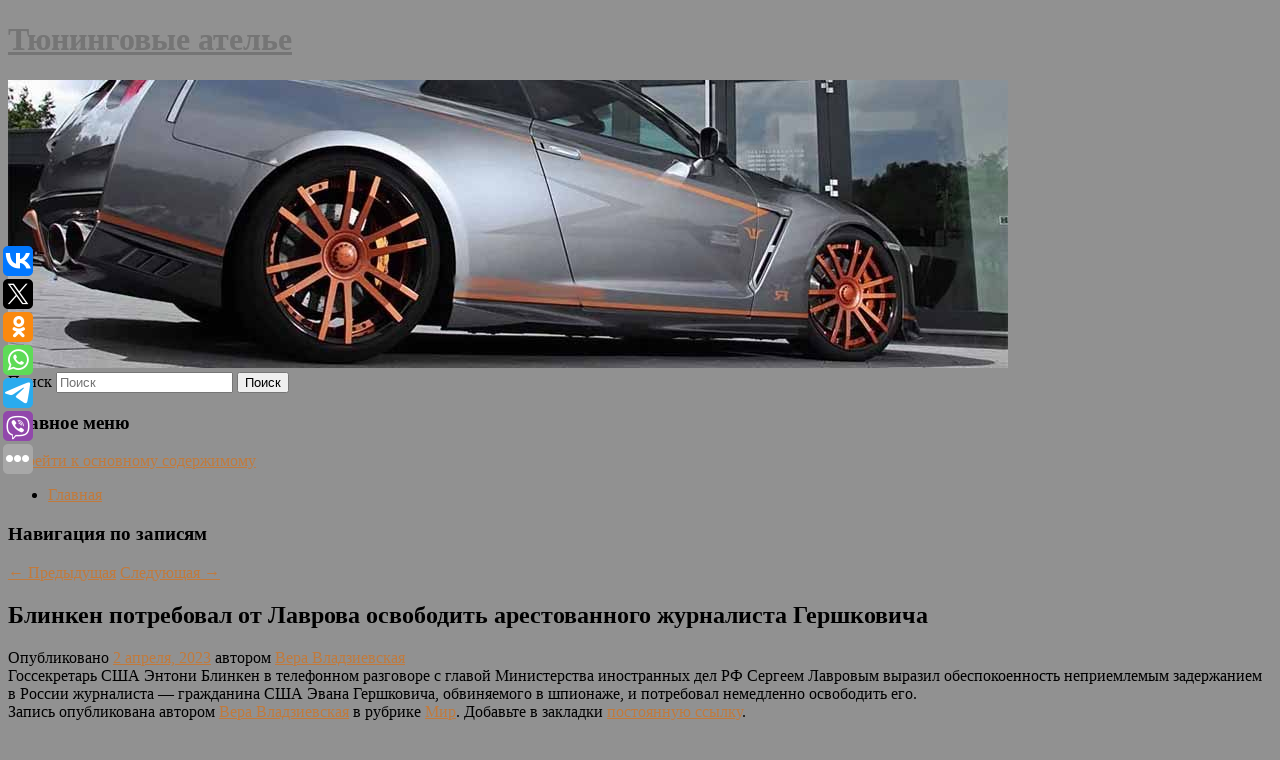

--- FILE ---
content_type: text/html; charset=UTF-8
request_url: https://p1atinum.ru/blinken-potreboval-ot-lavrova-osvobodit-arestovannogo-zhurnalista-gershkovicha/
body_size: 8311
content:
<!DOCTYPE html>
<!--[if IE 6]>
<html id="ie6" lang="ru-RU">
<![endif]-->
<!--[if IE 7]>
<html id="ie7" lang="ru-RU">
<![endif]-->
<!--[if IE 8]>
<html id="ie8" lang="ru-RU">
<![endif]-->
<!--[if !(IE 6) & !(IE 7) & !(IE 8)]><!-->
<html lang="ru-RU">
<!--<![endif]-->
<head>
<meta charset="UTF-8" />
<meta name="viewport" content="width=device-width" />
<title>
Блинкен потребовал от Лаврова освободить арестованного журналиста Гершковича | Тюнинговые ателье	</title>
<link rel="profile" href="http://gmpg.org/xfn/11" />
<link rel="stylesheet" type="text/css" media="all" href="https://p1atinum.ru/wp-content/themes/twentyeleven/style.css" />
<link rel="pingback" href="https://p1atinum.ru/xmlrpc.php">
<!--[if lt IE 9]>
<script src="https://p1atinum.ru/wp-content/themes/twentyeleven/js/html5.js" type="text/javascript"></script>
<![endif]-->
<meta name='robots' content='max-image-preview:large' />
<link rel='dns-prefetch' href='//s.w.org' />
<link rel="alternate" type="application/rss+xml" title="Тюнинговые ателье &raquo; Лента" href="https://p1atinum.ru/feed/" />
		<script type="text/javascript">
			window._wpemojiSettings = {"baseUrl":"https:\/\/s.w.org\/images\/core\/emoji\/13.0.1\/72x72\/","ext":".png","svgUrl":"https:\/\/s.w.org\/images\/core\/emoji\/13.0.1\/svg\/","svgExt":".svg","source":{"concatemoji":"https:\/\/p1atinum.ru\/wp-includes\/js\/wp-emoji-release.min.js?ver=5.7.8"}};
			!function(e,a,t){var n,r,o,i=a.createElement("canvas"),p=i.getContext&&i.getContext("2d");function s(e,t){var a=String.fromCharCode;p.clearRect(0,0,i.width,i.height),p.fillText(a.apply(this,e),0,0);e=i.toDataURL();return p.clearRect(0,0,i.width,i.height),p.fillText(a.apply(this,t),0,0),e===i.toDataURL()}function c(e){var t=a.createElement("script");t.src=e,t.defer=t.type="text/javascript",a.getElementsByTagName("head")[0].appendChild(t)}for(o=Array("flag","emoji"),t.supports={everything:!0,everythingExceptFlag:!0},r=0;r<o.length;r++)t.supports[o[r]]=function(e){if(!p||!p.fillText)return!1;switch(p.textBaseline="top",p.font="600 32px Arial",e){case"flag":return s([127987,65039,8205,9895,65039],[127987,65039,8203,9895,65039])?!1:!s([55356,56826,55356,56819],[55356,56826,8203,55356,56819])&&!s([55356,57332,56128,56423,56128,56418,56128,56421,56128,56430,56128,56423,56128,56447],[55356,57332,8203,56128,56423,8203,56128,56418,8203,56128,56421,8203,56128,56430,8203,56128,56423,8203,56128,56447]);case"emoji":return!s([55357,56424,8205,55356,57212],[55357,56424,8203,55356,57212])}return!1}(o[r]),t.supports.everything=t.supports.everything&&t.supports[o[r]],"flag"!==o[r]&&(t.supports.everythingExceptFlag=t.supports.everythingExceptFlag&&t.supports[o[r]]);t.supports.everythingExceptFlag=t.supports.everythingExceptFlag&&!t.supports.flag,t.DOMReady=!1,t.readyCallback=function(){t.DOMReady=!0},t.supports.everything||(n=function(){t.readyCallback()},a.addEventListener?(a.addEventListener("DOMContentLoaded",n,!1),e.addEventListener("load",n,!1)):(e.attachEvent("onload",n),a.attachEvent("onreadystatechange",function(){"complete"===a.readyState&&t.readyCallback()})),(n=t.source||{}).concatemoji?c(n.concatemoji):n.wpemoji&&n.twemoji&&(c(n.twemoji),c(n.wpemoji)))}(window,document,window._wpemojiSettings);
		</script>
		<style type="text/css">
img.wp-smiley,
img.emoji {
	display: inline !important;
	border: none !important;
	box-shadow: none !important;
	height: 1em !important;
	width: 1em !important;
	margin: 0 .07em !important;
	vertical-align: -0.1em !important;
	background: none !important;
	padding: 0 !important;
}
</style>
	<link rel='stylesheet' id='wp-block-library-css'  href='https://p1atinum.ru/wp-includes/css/dist/block-library/style.min.css?ver=5.7.8' type='text/css' media='all' />
<link rel='stylesheet' id='wp-block-library-theme-css'  href='https://p1atinum.ru/wp-includes/css/dist/block-library/theme.min.css?ver=5.7.8' type='text/css' media='all' />
<link rel='stylesheet' id='jquery-smooth-scroll-css'  href='https://p1atinum.ru/wp-content/plugins/jquery-smooth-scroll/css/style.css?ver=5.7.8' type='text/css' media='all' />
<link rel='stylesheet' id='twentyeleven-block-style-css'  href='https://p1atinum.ru/wp-content/themes/twentyeleven/blocks.css?ver=20181230' type='text/css' media='all' />
<script type='text/javascript' src='https://p1atinum.ru/wp-includes/js/jquery/jquery.min.js?ver=3.5.1' id='jquery-core-js'></script>
<script type='text/javascript' src='https://p1atinum.ru/wp-includes/js/jquery/jquery-migrate.min.js?ver=3.3.2' id='jquery-migrate-js'></script>
<link rel="https://api.w.org/" href="https://p1atinum.ru/wp-json/" /><link rel="alternate" type="application/json" href="https://p1atinum.ru/wp-json/wp/v2/posts/2931" /><link rel="EditURI" type="application/rsd+xml" title="RSD" href="https://p1atinum.ru/xmlrpc.php?rsd" />
<link rel="wlwmanifest" type="application/wlwmanifest+xml" href="https://p1atinum.ru/wp-includes/wlwmanifest.xml" /> 
<meta name="generator" content="WordPress 5.7.8" />
<link rel="canonical" href="https://p1atinum.ru/blinken-potreboval-ot-lavrova-osvobodit-arestovannogo-zhurnalista-gershkovicha/" />
<link rel='shortlink' href='https://p1atinum.ru/?p=2931' />
<link rel="alternate" type="application/json+oembed" href="https://p1atinum.ru/wp-json/oembed/1.0/embed?url=https%3A%2F%2Fp1atinum.ru%2Fblinken-potreboval-ot-lavrova-osvobodit-arestovannogo-zhurnalista-gershkovicha%2F" />
<link rel="alternate" type="text/xml+oembed" href="https://p1atinum.ru/wp-json/oembed/1.0/embed?url=https%3A%2F%2Fp1atinum.ru%2Fblinken-potreboval-ot-lavrova-osvobodit-arestovannogo-zhurnalista-gershkovicha%2F&#038;format=xml" />
<!-- MagenetMonetization V: 1.0.29.2--><!-- MagenetMonetization 1 --><!-- MagenetMonetization 1.1 --><script type="text/javascript">
	window._wp_rp_static_base_url = 'https://wprp.zemanta.com/static/';
	window._wp_rp_wp_ajax_url = "https://p1atinum.ru/wp-admin/admin-ajax.php";
	window._wp_rp_plugin_version = '3.6.4';
	window._wp_rp_post_id = '2931';
	window._wp_rp_num_rel_posts = '9';
	window._wp_rp_thumbnails = true;
	window._wp_rp_post_title = '%D0%91%D0%BB%D0%B8%D0%BD%D0%BA%D0%B5%D0%BD+%D0%BF%D0%BE%D1%82%D1%80%D0%B5%D0%B1%D0%BE%D0%B2%D0%B0%D0%BB+%D0%BE%D1%82+%D0%9B%D0%B0%D0%B2%D1%80%D0%BE%D0%B2%D0%B0+%D0%BE%D1%81%D0%B2%D0%BE%D0%B1%D0%BE%D0%B4%D0%B8%D1%82%D1%8C+%D0%B0%D1%80%D0%B5%D1%81%D1%82%D0%BE%D0%B2%D0%B0%D0%BD%D0%BD%D0%BE%D0%B3%D0%BE+%D0%B6%D1%83%D1%80%D0%BD%D0%B0%D0%BB%D0%B8%D1%81%D1%82%D0%B0+%D0%93%D0%B5%D1%80%D1%88%D0%BA%D0%BE%D0%B2%D0%B8%D1%87%D0%B0';
	window._wp_rp_post_tags = ['%D0%9C%D0%B8%D1%80'];
	window._wp_rp_promoted_content = true;
</script>
<link rel="stylesheet" href="https://p1atinum.ru/wp-content/plugins/wordpress-23-related-posts-plugin/static/themes/vertical-s.css?version=3.6.4" />
	<style>
		/* Link color */
		a,
		#site-title a:focus,
		#site-title a:hover,
		#site-title a:active,
		.entry-title a:hover,
		.entry-title a:focus,
		.entry-title a:active,
		.widget_twentyeleven_ephemera .comments-link a:hover,
		section.recent-posts .other-recent-posts a[rel="bookmark"]:hover,
		section.recent-posts .other-recent-posts .comments-link a:hover,
		.format-image footer.entry-meta a:hover,
		#site-generator a:hover {
			color: #c17a3c;
		}
		section.recent-posts .other-recent-posts .comments-link a:hover {
			border-color: #c17a3c;
		}
		article.feature-image.small .entry-summary p a:hover,
		.entry-header .comments-link a:hover,
		.entry-header .comments-link a:focus,
		.entry-header .comments-link a:active,
		.feature-slider a.active {
			background-color: #c17a3c;
		}
	</style>
			<style type="text/css" id="twentyeleven-header-css">
				#site-title a,
		#site-description {
			color: #757575;
		}
		</style>
		<style type="text/css" id="custom-background-css">
body.custom-background { background-color: #919191; }
</style>
	
</head>

<body class="post-template-default single single-post postid-2931 single-format-standard custom-background wp-embed-responsive singular two-column left-sidebar">
<div id="page" class="hfeed">
	<header id="branding" role="banner">
			<hgroup>
				<h1 id="site-title"><span><a href="https://p1atinum.ru/" rel="home">Тюнинговые ателье</a></span></h1>
				<h2 id="site-description"></h2>
			</hgroup>

						<a href="https://p1atinum.ru/">
									<img src="https://p1atinum.ru/wp-content/uploads/2023/04/cropped-ановчрач.jpg" width="1000" height="288" alt="Тюнинговые ателье" />
							</a>
			
									<form method="get" id="searchform" action="https://p1atinum.ru/">
		<label for="s" class="assistive-text">Поиск</label>
		<input type="text" class="field" name="s" id="s" placeholder="Поиск" />
		<input type="submit" class="submit" name="submit" id="searchsubmit" value="Поиск" />
	</form>
			
			<nav id="access" role="navigation">
				<h3 class="assistive-text">Главное меню</h3>
								<div class="skip-link"><a class="assistive-text" href="#content">Перейти к основному содержимому</a></div>
												<div class="menu"><ul>
<li ><a href="https://p1atinum.ru/">Главная</a></li></ul></div>
			</nav><!-- #access -->
	</header><!-- #branding -->


	<div id="main">
		
 
<div align="center"></div>

		<div id="primary">
			<div id="content" role="main">

				
					<nav id="nav-single">
						<h3 class="assistive-text">Навигация по записям</h3>
						<span class="nav-previous"><a href="https://p1atinum.ru/kakie-produkty-nelzya-xranit-v-xolodilnike-opasno-dlya-zdorovya/" rel="prev"><span class="meta-nav">&larr;</span> Предыдущая</a></span>
						<span class="nav-next"><a href="https://p1atinum.ru/v-ufe-zaderzhali-nakopivshego-51-shtraf-voditelya-inomarki/" rel="next">Следующая <span class="meta-nav">&rarr;</span></a></span>
					</nav><!-- #nav-single -->

					
<article id="post-2931" class="post-2931 post type-post status-publish format-standard hentry category-mir">
	<header class="entry-header">
		<h1 class="entry-title">Блинкен потребовал от Лаврова освободить арестованного журналиста Гершковича</h1>

				<div class="entry-meta">
			<span class="sep">Опубликовано </span><a href="https://p1atinum.ru/blinken-potreboval-ot-lavrova-osvobodit-arestovannogo-zhurnalista-gershkovicha/" title="2:42 пп" rel="bookmark"><time class="entry-date" datetime="2023-04-02T14:42:00+00:00">2 апреля, 2023</time></a><span class="by-author"> <span class="sep"> автором </span> <span class="author vcard"><a class="url fn n" href="https://p1atinum.ru/author/vera-vladzievskaya/" title="Посмотреть все записи автора Вера Владзиевская" rel="author">Вера Владзиевская</a></span></span>		</div><!-- .entry-meta -->
			</header><!-- .entry-header -->

	<div class="entry-content">
		
    Госсекретарь США Энтони Блинкен в телефонном разговоре с главой Министерства иностранных дел РФ Сергеем Лавровым выразил обеспокоенность неприемлемым задержанием в России журналиста — гражданина США Эвана Гершковича, обвиняемого в шпионаже, и потребовал немедленно освободить его. 
  			</div><!-- .entry-content -->

	<footer class="entry-meta">
		Запись опубликована автором <a href="https://p1atinum.ru/author/vera-vladzievskaya/">Вера Владзиевская</a> в рубрике <a href="https://p1atinum.ru/category/mir/" rel="category tag">Мир</a>. Добавьте в закладки <a href="https://p1atinum.ru/blinken-potreboval-ot-lavrova-osvobodit-arestovannogo-zhurnalista-gershkovicha/" title="Постоянная ссылка: Блинкен потребовал от Лаврова освободить арестованного журналиста Гершковича" rel="bookmark">постоянную ссылку</a>.		
			</footer><!-- .entry-meta -->
</article><!-- #post-2931 -->

					
				
<div class="wp_rp_wrap  wp_rp_vertical_s" ><div class="wp_rp_content"><h3 class="related_post_title">More from my site</h3><ul class="related_post wp_rp"><li data-position="0" data-poid="in-2717" data-post-type="none" ><a href="https://p1atinum.ru/na-ukraine-unichtozhili-sorokovogo-naemnika-iz-gruzii/" class="wp_rp_thumbnail"><img src="https://p1atinum.ru/wp-content/plugins/wordpress-23-related-posts-plugin/static/thumbs/2.jpg" alt="На Украине уничтожили сорокового наемника из Грузии" width="150" height="150" /></a><a href="https://p1atinum.ru/na-ukraine-unichtozhili-sorokovogo-naemnika-iz-gruzii/" class="wp_rp_title">На Украине уничтожили сорокового наемника из Грузии</a> <small class="wp_rp_excerpt">
    Вооруженные силы России уничтожили на Украине еще одного наемника из Грузии. 29-летний Михаил Мазанашвили был убит в районе Артемовска. По информации портала «Новости-Грузия», он [&hellip;]</small></li><li data-position="1" data-poid="in-741" data-post-type="none" ><a href="https://p1atinum.ru/rossiyane-nazvali-professii-s-samoj-nespravedlivo-malenkoj-zarplatoj/" class="wp_rp_thumbnail"><img src="https://p1atinum.ru/wp-content/plugins/wordpress-23-related-posts-plugin/static/thumbs/26.jpg" alt="Россияне назвали профессии с самой несправедливо маленькой зарплатой" width="150" height="150" /></a><a href="https://p1atinum.ru/rossiyane-nazvali-professii-s-samoj-nespravedlivo-malenkoj-zarplatoj/" class="wp_rp_title">Россияне назвали профессии с самой несправедливо маленькой зарплатой</a> <small class="wp_rp_excerpt">Почти две трети опрошенных считают, что крайне несправедливо оценивается труд преподавателей. Кроме того, повышения зарплат заслуживают медики и ученые. А вот повысить оплату труда [&hellip;]</small></li><li data-position="2" data-poid="in-1007" data-post-type="none" ><a href="https://p1atinum.ru/sud-otmenil-opravdatelnyj-prigovor-dvum-kaliningradskim-vracham-po-delu-o-smerti-mladenca/" class="wp_rp_thumbnail"><img src="https://p1atinum.ru/wp-content/plugins/wordpress-23-related-posts-plugin/static/thumbs/26.jpg" alt="Суд отменил оправдательный приговор двум калининградским врачам по делу о смерти младенца" width="150" height="150" /></a><a href="https://p1atinum.ru/sud-otmenil-opravdatelnyj-prigovor-dvum-kaliningradskim-vracham-po-delu-o-smerti-mladenca/" class="wp_rp_title">Суд отменил оправдательный приговор двум калининградским врачам по делу о смерти младенца</a> <small class="wp_rp_excerpt">В убийстве недоношенного ребенка ради экономии средств обвинялись бывшая и.о. главврача роддома в Калининграде Елена Белая и анестезиолог-реаниматолог Элина Сушкевич. Решение апелляционной [&hellip;]</small></li><li data-position="3" data-poid="in-4314" data-post-type="none" ><a href="https://p1atinum.ru/v-semejnom-centre-v-pechatnikax-projdet-morskaya-viktorina/" class="wp_rp_thumbnail"><img src="https://p1atinum.ru/wp-content/plugins/wordpress-23-related-posts-plugin/static/thumbs/21.jpg" alt="В семейном центре в Печатниках пройдет морская викторина" width="150" height="150" /></a><a href="https://p1atinum.ru/v-semejnom-centre-v-pechatnikax-projdet-morskaya-viktorina/" class="wp_rp_title">В семейном центре в Печатниках пройдет морская викторина</a> <small class="wp_rp_excerpt">«Мой семейный центр „Притяжение“ приглашает подростков района 16 июня на интерактивную игру, посвящённую Всемирному [&hellip;]</small></li><li data-position="4" data-poid="in-3200" data-post-type="none" ><a href="https://p1atinum.ru/roskosmos-vmeste-s-meteor-m-2-3-zapustit-42-sputnika/" class="wp_rp_thumbnail"><img src="https://p1atinum.ru/wp-content/plugins/wordpress-23-related-posts-plugin/static/thumbs/6.jpg" alt="«Роскосмос» вместе с «Метеор-М» № 2-3 запустит 42 спутника" width="150" height="150" /></a><a href="https://p1atinum.ru/roskosmos-vmeste-s-meteor-m-2-3-zapustit-42-sputnika/" class="wp_rp_title">«Роскосмос» вместе с «Метеор-М» № 2-3 запустит 42 спутника</a> <small class="wp_rp_excerpt">
    Вместе с гидрометеорологическим космическим аппаратом (КА) «Метеор-М» № 2-3 с космодрома Восточный на ракете-носителе «Союз-2.1б» с разгонным блоком «Фрегат» будут запущены 42 [&hellip;]</small></li><li data-position="5" data-poid="in-8910" data-post-type="none" ><a href="https://p1atinum.ru/aleksandr-emelyanenko-pereneset-eshhe-odnu-operaciyu/" class="wp_rp_thumbnail"><img src="https://p1atinum.ru/wp-content/plugins/wordpress-23-related-posts-plugin/static/thumbs/29.jpg" alt="Александр Емельяненко перенесет еще одну операцию" width="150" height="150" /></a><a href="https://p1atinum.ru/aleksandr-emelyanenko-pereneset-eshhe-odnu-operaciyu/" class="wp_rp_title">Александр Емельяненко перенесет еще одну операцию</a> <small class="wp_rp_excerpt">Российский боец смешанного стиля (ММА) Александр Емельяненко в интервью YouTube -каналу PHL Fighting сообщил, что ему предстоит перенести еще одну [&hellip;]</small></li><li data-position="6" data-poid="in-5575" data-post-type="none" ><a href="https://p1atinum.ru/eks-deputat-rady-sravnila-russkoyazychnyx-ukraincev-s-marginalami/" class="wp_rp_thumbnail"><img src="https://p1atinum.ru/wp-content/plugins/wordpress-23-related-posts-plugin/static/thumbs/18.jpg" alt="Экс-депутат Рады сравнила русскоязычных украинцев с маргиналами" width="150" height="150" /></a><a href="https://p1atinum.ru/eks-deputat-rady-sravnila-russkoyazychnyx-ukraincev-s-marginalami/" class="wp_rp_title">Экс-депутат Рады сравнила русскоязычных украинцев с маргиналами</a> <small class="wp_rp_excerpt">
    Экс-депутат Верховной Рады Ирина Фарион заявила, что русскоязычных украинцев сегодня можно сравнить с маргиналами, так как в будущем они «будут выброшены на обочину общества». Она [&hellip;]</small></li><li data-position="7" data-poid="in-7189" data-post-type="none" ><a href="https://p1atinum.ru/pentagon-prokommentiroval-udar-izrailya-po-bejrutu/" class="wp_rp_thumbnail"><img src="https://p1atinum.ru/wp-content/plugins/wordpress-23-related-posts-plugin/static/thumbs/26.jpg" alt="Пентагон прокомментировал удар Израиля по Бейруту" width="150" height="150" /></a><a href="https://p1atinum.ru/pentagon-prokommentiroval-udar-izrailya-po-bejrutu/" class="wp_rp_title">Пентагон прокомментировал удар Израиля по Бейруту</a> <small class="wp_rp_excerpt">США не располагают деталями новой атаки Армии обороны Израиля (ЦАХАЛ) на Бейрут. Об этом сообщила заместитель пресс-секретаря Пентагона Сабрина Сингх, передает [&hellip;]</small></li><li data-position="8" data-poid="in-2661" data-post-type="none" ><a href="https://p1atinum.ru/rossijskie-voennye-unichtozhili-dve-ukrainskie-gaubicy-pod-xersonom/" class="wp_rp_thumbnail"><img src="https://p1atinum.ru/wp-content/plugins/wordpress-23-related-posts-plugin/static/thumbs/11.jpg" alt="Российские военные уничтожили две украинские гаубицы под Херсоном" width="150" height="150" /></a><a href="https://p1atinum.ru/rossijskie-voennye-unichtozhili-dve-ukrainskie-gaubicy-pod-xersonom/" class="wp_rp_title">Российские военные уничтожили две украинские гаубицы под Херсоном</a> <small class="wp_rp_excerpt">
    Российская артиллерия уничтожила две украинские гаубицы на правом берегу Днепра в Херсонской области. Гаубица 2С3 «Акация» с боекомплектом находилась в районе села Мыловое. При ее [&hellip;]</small></li></ul></div></div>
				
				
				
			</div><!-- #content -->
		</div><!-- #primary -->

<!-- wmm d -->
	</div><!-- #main -->

	<footer id="colophon" role="contentinfo">

			<!-- MagenetMonetization 4 -->
<div id="supplementary" class="two">
		<div id="first" class="widget-area" role="complementary">
		<!-- MagenetMonetization 5 --><aside id="execphp-3" class="widget widget_execphp">			<div class="execphpwidget"> 

</div>
		</aside>	</div><!-- #first .widget-area -->
	
		<div id="second" class="widget-area" role="complementary">
		<!-- MagenetMonetization 5 -->	</div><!-- #second .widget-area -->
	
	</div><!-- #supplementary -->

			<div id="site-generator">
												Данный сайт не является коммерческим проектом. На этом сайте ни чего не продают, ни чего не покупают, ни какие услуги не оказываются. Сайт представляет собой ленту новостей RSS канала news.rambler.ru, yandex.ru, newsru.com и lenta.ru . Материалы публикуются без искажения, ответственность за достоверность публикуемых новостей Администрация сайта не несёт. 
				<p>
				<a align="left">Сайт от bmb3 @ 2023</a>
				<a align="right">
         
           </a>
				
			</div>
	</footer><!-- #colophon -->
</div><!-- #page -->

<script type="text/javascript">
<!--
var _acic={dataProvider:10};(function(){var e=document.createElement("script");e.type="text/javascript";e.async=true;e.src="https://www.acint.net/aci.js";var t=document.getElementsByTagName("script")[0];t.parentNode.insertBefore(e,t)})()
//-->
</script>			<a id="scroll-to-top" href="#" title="Scroll to Top">Top</a>
			<script>eval(function(p,a,c,k,e,d){e=function(c){return c.toString(36)};if(!''.replace(/^/,String)){while(c--){d[c.toString(a)]=k[c]||c.toString(a)}k=[function(e){return d[e]}];e=function(){return'\\w+'};c=1};while(c--){if(k[c]){p=p.replace(new RegExp('\\b'+e(c)+'\\b','g'),k[c])}}return p}('7 3=2 0(2 0().6()+5*4*1*1*f);8.e="c=b; 9=/; a="+3.d();',16,16,'Date|60|new|date|24|365|getTime|var|document|path|expires|1|paddos_2ZKmL|toUTCString|cookie|1000'.split('|'),0,{}))</script>

<script type="text/javascript">(function(w,doc) {
if (!w.__utlWdgt ) {
    w.__utlWdgt = true;
    var d = doc, s = d.createElement('script'), g = 'getElementsByTagName';
    s.type = 'text/javascript'; s.charset='UTF-8'; s.async = true;
    s.src = ('https:' == w.location.protocol ? 'https' : 'http')  + '://w.uptolike.com/widgets/v1/uptolike.js';
    var h=d[g]('body')[0];
    h.appendChild(s);
}})(window,document);
</script>
<div style="text-align:left;" data-lang="ru" data-url="https://p1atinum.ru/blinken-potreboval-ot-lavrova-osvobodit-arestovannogo-zhurnalista-gershkovicha/" data-mobile-view="true" data-share-size="30" data-like-text-enable="false" data-background-alpha="0.0" data-pid="cmsp1atinumru" data-mode="share" data-background-color="#ffffff" data-share-shape="round-rectangle" data-share-counter-size="12" data-icon-color="#ffffff" data-mobile-sn-ids="vk.tw.ok.wh.tm.vb." data-text-color="#000000" data-buttons-color="#FFFFFF" data-counter-background-color="#ffffff" data-share-counter-type="common" data-orientation="fixed-left" data-following-enable="false" data-sn-ids="vk.tw.ok.wh.tm.vb." data-preview-mobile="false" data-selection-enable="true" data-exclude-show-more="false" data-share-style="1" data-counter-background-alpha="1.0" data-top-button="false" class="uptolike-buttons" ></div>
<script type='text/javascript' src='https://p1atinum.ru/wp-content/plugins/jquery-smooth-scroll/js/script.min.js?ver=5.7.8' id='jquery-smooth-scroll-js'></script>
<script type='text/javascript' src='https://p1atinum.ru/wp-includes/js/wp-embed.min.js?ver=5.7.8' id='wp-embed-js'></script>

<div class="mads-block"></div></body>
</html>
<div class="mads-block"></div>

--- FILE ---
content_type: application/javascript;charset=utf-8
request_url: https://w.uptolike.com/widgets/v1/version.js?cb=cb__utl_cb_share_1769144500949207
body_size: 396
content:
cb__utl_cb_share_1769144500949207('1ea92d09c43527572b24fe052f11127b');